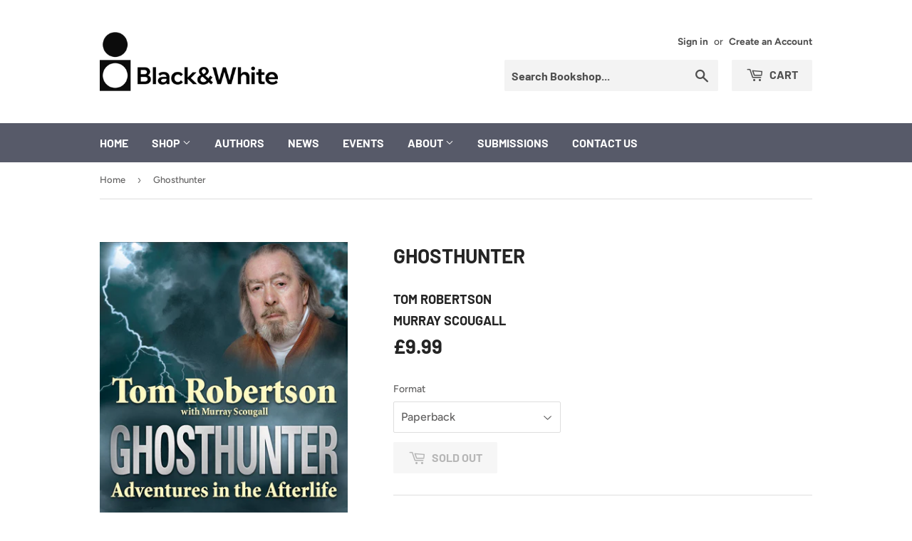

--- FILE ---
content_type: text/html; charset=UTF-8
request_url: https://demandforapps.com/aodtabs/function-settings.php
body_size: 468
content:
{"shop_status":"available","aod_enable":"Yes","aod_selectTag":"h2","aod_pageSelectorTag":"h2","aod_selectType":"default","aod_tabView":"view1","aod_tabHeadingHeight":"0","aod_tabTitleFontSize":"14","aod_tabTitleFontStyle":"normal","aod_tabBorderWidth":"1","aod_tabBorderRadius":"0","aod_tabContentBorderWidth":"1","aod_tabContentBorderRadius":"3","aod_activeTabTitleBgColor":"#f1f1f1","aod_activeTabTitleTextColor":"#000000","aod_inactiveTabBgColor":"#f1f1f1","aod_inactiveTabTextColor":"#8d8d8d","aod_tabTitleBorderColor":"#dddddd","aod_contentTabBackgroundColor":"#ffffff","aod_contentTabTextColor":"#444444","aod_contentTabBorderColor":"#dddddd","aod_tabMobileIconColor":"#333333","aod_accordionPlusClr":"#dddddd","aod_accordionMinusClr":"#dddddd","aod_accordionAlignment":"left","aod_accordionWidth":"100%","aod_staticTabs":[["no","Information","text","allproducts",""],["no","Author","text","allproducts",""],["no","Reviews","text","allproducts",""]],"aod_staticContent":"","aod_staticEnable":"","getcoll":"General Non-Fiction,Murray Scougall,Non-Fiction,Shop,Tom Robertson","show_desc":"Yes","desc_name":"","select_template":"default"}